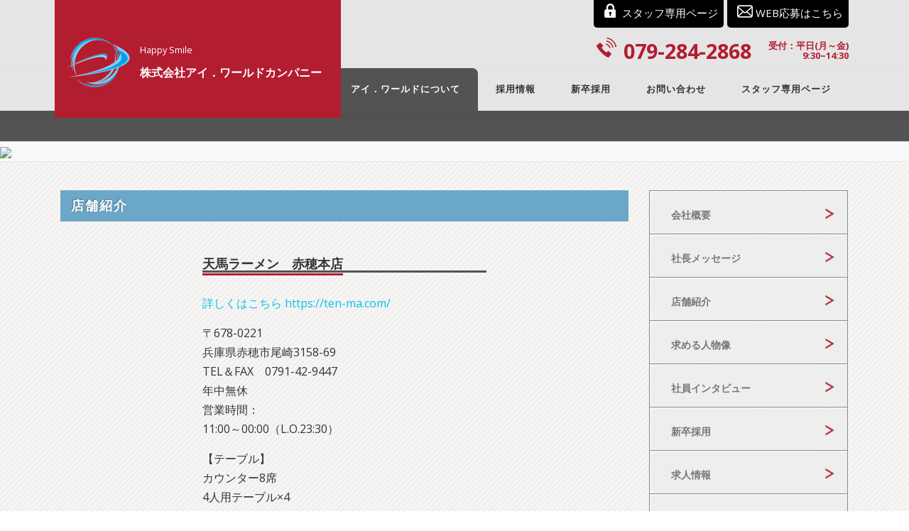

--- FILE ---
content_type: text/html; charset=UTF-8
request_url: https://i-world.jp/access.html
body_size: 15887
content:
<!DOCTYPE html>
<html dir="ltr" lang="ja" prefix="og: https://ogp.me/ns#">
<head>
<meta charset="UTF-8">
<meta name="viewport" content="width=device-width, initial-scale=1">
<link rel="profile" href="https://gmpg.org/xfn/11">
<link rel="pingback" href="https://i-world.jp/xmlrpc.php">
<title>店舗紹介 | 株式会社アイ.ワールドカンパニー</title>
	<style>img:is([sizes="auto" i], [sizes^="auto," i]) { contain-intrinsic-size: 3000px 1500px }</style>
	
		<!-- All in One SEO 4.7.9 - aioseo.com -->
	<meta name="description" content="播州赤穂といえば塩ラーメン！ そんな文化を私達はつっていきます。 赤穂から始まった天馬らぁめんは、今後も兵庫県を中心に 塩ラーメンの文化を全国に発信していきたいと考えています。 また、赤穂発のラーメン産業のリーディングカンパニーになるために、 アイ．ワールドはあなたの個性を求めています。" />
	<meta name="robots" content="max-image-preview:large" />
	<meta name="google-site-verification" content="tBE7KPunH_sljq3pERtZpU0Ydaa5bOfUXfok9BACRa4" />
	<meta name="keywords" content="ラーメン,求人,姫路,神戸,兵庫" />
	<link rel="canonical" href="https://i-world.jp/access.html" />
	<meta name="generator" content="All in One SEO (AIOSEO) 4.7.9" />

		<!-- Google tag (gtag.js) -->
<script async src="https://www.googletagmanager.com/gtag/js?id=G-VYSG352FZT"></script>
<script>
  window.dataLayer = window.dataLayer || [];
  function gtag(){dataLayer.push(arguments);}
  gtag('js', new Date());

  gtag('config', 'G-VYSG352FZT');
</script>
		<meta property="og:locale" content="ja_JP" />
		<meta property="og:site_name" content="株式会社アイ.ワールドカンパニー | Happy Smile" />
		<meta property="og:type" content="article" />
		<meta property="og:title" content="店舗紹介 | 株式会社アイ.ワールドカンパニー" />
		<meta property="og:description" content="播州赤穂といえば塩ラーメン！ そんな文化を私達はつっていきます。 赤穂から始まった天馬らぁめんは、今後も兵庫県を中心に 塩ラーメンの文化を全国に発信していきたいと考えています。 また、赤穂発のラーメン産業のリーディングカンパニーになるために、 アイ．ワールドはあなたの個性を求めています。" />
		<meta property="og:url" content="https://i-world.jp/access.html" />
		<meta property="article:published_time" content="2016-10-14T01:14:32+00:00" />
		<meta property="article:modified_time" content="2022-03-23T00:27:59+00:00" />
		<meta name="twitter:card" content="summary" />
		<meta name="twitter:title" content="店舗紹介 | 株式会社アイ.ワールドカンパニー" />
		<meta name="twitter:description" content="播州赤穂といえば塩ラーメン！ そんな文化を私達はつっていきます。 赤穂から始まった天馬らぁめんは、今後も兵庫県を中心に 塩ラーメンの文化を全国に発信していきたいと考えています。 また、赤穂発のラーメン産業のリーディングカンパニーになるために、 アイ．ワールドはあなたの個性を求めています。" />
		<meta name="google" content="nositelinkssearchbox" />
		<script type="application/ld+json" class="aioseo-schema">
			{"@context":"https:\/\/schema.org","@graph":[{"@type":"BreadcrumbList","@id":"https:\/\/i-world.jp\/access.html#breadcrumblist","itemListElement":[{"@type":"ListItem","@id":"https:\/\/i-world.jp\/#listItem","position":1,"name":"\u5bb6","item":"https:\/\/i-world.jp\/","nextItem":{"@type":"ListItem","@id":"https:\/\/i-world.jp\/access.html#listItem","name":"\u5e97\u8217\u7d39\u4ecb"}},{"@type":"ListItem","@id":"https:\/\/i-world.jp\/access.html#listItem","position":2,"name":"\u5e97\u8217\u7d39\u4ecb","previousItem":{"@type":"ListItem","@id":"https:\/\/i-world.jp\/#listItem","name":"\u5bb6"}}]},{"@type":"Organization","@id":"https:\/\/i-world.jp\/#organization","name":"\u682a\u5f0f\u4f1a\u793e\u30a2\u30a4.\u30ef\u30fc\u30eb\u30c9\u30ab\u30f3\u30d1\u30cb\u30fc","description":"Happy Smile","url":"https:\/\/i-world.jp\/"},{"@type":"WebPage","@id":"https:\/\/i-world.jp\/access.html#webpage","url":"https:\/\/i-world.jp\/access.html","name":"\u5e97\u8217\u7d39\u4ecb | \u682a\u5f0f\u4f1a\u793e\u30a2\u30a4.\u30ef\u30fc\u30eb\u30c9\u30ab\u30f3\u30d1\u30cb\u30fc","description":"\u64ad\u5dde\u8d64\u7a42\u3068\u3044\u3048\u3070\u5869\u30e9\u30fc\u30e1\u30f3\uff01 \u305d\u3093\u306a\u6587\u5316\u3092\u79c1\u9054\u306f\u3064\u3063\u3066\u3044\u304d\u307e\u3059\u3002 \u8d64\u7a42\u304b\u3089\u59cb\u307e\u3063\u305f\u5929\u99ac\u3089\u3041\u3081\u3093\u306f\u3001\u4eca\u5f8c\u3082\u5175\u5eab\u770c\u3092\u4e2d\u5fc3\u306b \u5869\u30e9\u30fc\u30e1\u30f3\u306e\u6587\u5316\u3092\u5168\u56fd\u306b\u767a\u4fe1\u3057\u3066\u3044\u304d\u305f\u3044\u3068\u8003\u3048\u3066\u3044\u307e\u3059\u3002 \u307e\u305f\u3001\u8d64\u7a42\u767a\u306e\u30e9\u30fc\u30e1\u30f3\u7523\u696d\u306e\u30ea\u30fc\u30c7\u30a3\u30f3\u30b0\u30ab\u30f3\u30d1\u30cb\u30fc\u306b\u306a\u308b\u305f\u3081\u306b\u3001 \u30a2\u30a4\uff0e\u30ef\u30fc\u30eb\u30c9\u306f\u3042\u306a\u305f\u306e\u500b\u6027\u3092\u6c42\u3081\u3066\u3044\u307e\u3059\u3002","inLanguage":"ja","isPartOf":{"@id":"https:\/\/i-world.jp\/#website"},"breadcrumb":{"@id":"https:\/\/i-world.jp\/access.html#breadcrumblist"},"datePublished":"2016-10-14T10:14:32+09:00","dateModified":"2022-03-23T09:27:59+09:00"},{"@type":"WebSite","@id":"https:\/\/i-world.jp\/#website","url":"https:\/\/i-world.jp\/","name":"\u682a\u5f0f\u4f1a\u793e\u30a2\u30a4.\u30ef\u30fc\u30eb\u30c9\u30ab\u30f3\u30d1\u30cb\u30fc","description":"Happy Smile","inLanguage":"ja","publisher":{"@id":"https:\/\/i-world.jp\/#organization"}}]}
		</script>
		<!-- All in One SEO -->

<link rel='dns-prefetch' href='//fonts.googleapis.com' />
<link rel="alternate" type="application/rss+xml" title="株式会社アイ.ワールドカンパニー &raquo; フィード" href="https://i-world.jp/feed/" />
<link rel="alternate" type="application/rss+xml" title="株式会社アイ.ワールドカンパニー &raquo; コメントフィード" href="https://i-world.jp/comments/feed/" />
<script type="text/javascript">
/* <![CDATA[ */
window._wpemojiSettings = {"baseUrl":"https:\/\/s.w.org\/images\/core\/emoji\/15.0.3\/72x72\/","ext":".png","svgUrl":"https:\/\/s.w.org\/images\/core\/emoji\/15.0.3\/svg\/","svgExt":".svg","source":{"concatemoji":"https:\/\/i-world.jp\/wp-includes\/js\/wp-emoji-release.min.js?ver=6.7.4"}};
/*! This file is auto-generated */
!function(i,n){var o,s,e;function c(e){try{var t={supportTests:e,timestamp:(new Date).valueOf()};sessionStorage.setItem(o,JSON.stringify(t))}catch(e){}}function p(e,t,n){e.clearRect(0,0,e.canvas.width,e.canvas.height),e.fillText(t,0,0);var t=new Uint32Array(e.getImageData(0,0,e.canvas.width,e.canvas.height).data),r=(e.clearRect(0,0,e.canvas.width,e.canvas.height),e.fillText(n,0,0),new Uint32Array(e.getImageData(0,0,e.canvas.width,e.canvas.height).data));return t.every(function(e,t){return e===r[t]})}function u(e,t,n){switch(t){case"flag":return n(e,"\ud83c\udff3\ufe0f\u200d\u26a7\ufe0f","\ud83c\udff3\ufe0f\u200b\u26a7\ufe0f")?!1:!n(e,"\ud83c\uddfa\ud83c\uddf3","\ud83c\uddfa\u200b\ud83c\uddf3")&&!n(e,"\ud83c\udff4\udb40\udc67\udb40\udc62\udb40\udc65\udb40\udc6e\udb40\udc67\udb40\udc7f","\ud83c\udff4\u200b\udb40\udc67\u200b\udb40\udc62\u200b\udb40\udc65\u200b\udb40\udc6e\u200b\udb40\udc67\u200b\udb40\udc7f");case"emoji":return!n(e,"\ud83d\udc26\u200d\u2b1b","\ud83d\udc26\u200b\u2b1b")}return!1}function f(e,t,n){var r="undefined"!=typeof WorkerGlobalScope&&self instanceof WorkerGlobalScope?new OffscreenCanvas(300,150):i.createElement("canvas"),a=r.getContext("2d",{willReadFrequently:!0}),o=(a.textBaseline="top",a.font="600 32px Arial",{});return e.forEach(function(e){o[e]=t(a,e,n)}),o}function t(e){var t=i.createElement("script");t.src=e,t.defer=!0,i.head.appendChild(t)}"undefined"!=typeof Promise&&(o="wpEmojiSettingsSupports",s=["flag","emoji"],n.supports={everything:!0,everythingExceptFlag:!0},e=new Promise(function(e){i.addEventListener("DOMContentLoaded",e,{once:!0})}),new Promise(function(t){var n=function(){try{var e=JSON.parse(sessionStorage.getItem(o));if("object"==typeof e&&"number"==typeof e.timestamp&&(new Date).valueOf()<e.timestamp+604800&&"object"==typeof e.supportTests)return e.supportTests}catch(e){}return null}();if(!n){if("undefined"!=typeof Worker&&"undefined"!=typeof OffscreenCanvas&&"undefined"!=typeof URL&&URL.createObjectURL&&"undefined"!=typeof Blob)try{var e="postMessage("+f.toString()+"("+[JSON.stringify(s),u.toString(),p.toString()].join(",")+"));",r=new Blob([e],{type:"text/javascript"}),a=new Worker(URL.createObjectURL(r),{name:"wpTestEmojiSupports"});return void(a.onmessage=function(e){c(n=e.data),a.terminate(),t(n)})}catch(e){}c(n=f(s,u,p))}t(n)}).then(function(e){for(var t in e)n.supports[t]=e[t],n.supports.everything=n.supports.everything&&n.supports[t],"flag"!==t&&(n.supports.everythingExceptFlag=n.supports.everythingExceptFlag&&n.supports[t]);n.supports.everythingExceptFlag=n.supports.everythingExceptFlag&&!n.supports.flag,n.DOMReady=!1,n.readyCallback=function(){n.DOMReady=!0}}).then(function(){return e}).then(function(){var e;n.supports.everything||(n.readyCallback(),(e=n.source||{}).concatemoji?t(e.concatemoji):e.wpemoji&&e.twemoji&&(t(e.twemoji),t(e.wpemoji)))}))}((window,document),window._wpemojiSettings);
/* ]]> */
</script>
<style id='wp-emoji-styles-inline-css' type='text/css'>

	img.wp-smiley, img.emoji {
		display: inline !important;
		border: none !important;
		box-shadow: none !important;
		height: 1em !important;
		width: 1em !important;
		margin: 0 0.07em !important;
		vertical-align: -0.1em !important;
		background: none !important;
		padding: 0 !important;
	}
</style>
<link rel='stylesheet' id='wp-block-library-css' href='https://i-world.jp/wp-includes/css/dist/block-library/style.min.css?ver=6.7.4' type='text/css' media='all' />
<style id='classic-theme-styles-inline-css' type='text/css'>
/*! This file is auto-generated */
.wp-block-button__link{color:#fff;background-color:#32373c;border-radius:9999px;box-shadow:none;text-decoration:none;padding:calc(.667em + 2px) calc(1.333em + 2px);font-size:1.125em}.wp-block-file__button{background:#32373c;color:#fff;text-decoration:none}
</style>
<style id='global-styles-inline-css' type='text/css'>
:root{--wp--preset--aspect-ratio--square: 1;--wp--preset--aspect-ratio--4-3: 4/3;--wp--preset--aspect-ratio--3-4: 3/4;--wp--preset--aspect-ratio--3-2: 3/2;--wp--preset--aspect-ratio--2-3: 2/3;--wp--preset--aspect-ratio--16-9: 16/9;--wp--preset--aspect-ratio--9-16: 9/16;--wp--preset--color--black: #000000;--wp--preset--color--cyan-bluish-gray: #abb8c3;--wp--preset--color--white: #ffffff;--wp--preset--color--pale-pink: #f78da7;--wp--preset--color--vivid-red: #cf2e2e;--wp--preset--color--luminous-vivid-orange: #ff6900;--wp--preset--color--luminous-vivid-amber: #fcb900;--wp--preset--color--light-green-cyan: #7bdcb5;--wp--preset--color--vivid-green-cyan: #00d084;--wp--preset--color--pale-cyan-blue: #8ed1fc;--wp--preset--color--vivid-cyan-blue: #0693e3;--wp--preset--color--vivid-purple: #9b51e0;--wp--preset--gradient--vivid-cyan-blue-to-vivid-purple: linear-gradient(135deg,rgba(6,147,227,1) 0%,rgb(155,81,224) 100%);--wp--preset--gradient--light-green-cyan-to-vivid-green-cyan: linear-gradient(135deg,rgb(122,220,180) 0%,rgb(0,208,130) 100%);--wp--preset--gradient--luminous-vivid-amber-to-luminous-vivid-orange: linear-gradient(135deg,rgba(252,185,0,1) 0%,rgba(255,105,0,1) 100%);--wp--preset--gradient--luminous-vivid-orange-to-vivid-red: linear-gradient(135deg,rgba(255,105,0,1) 0%,rgb(207,46,46) 100%);--wp--preset--gradient--very-light-gray-to-cyan-bluish-gray: linear-gradient(135deg,rgb(238,238,238) 0%,rgb(169,184,195) 100%);--wp--preset--gradient--cool-to-warm-spectrum: linear-gradient(135deg,rgb(74,234,220) 0%,rgb(151,120,209) 20%,rgb(207,42,186) 40%,rgb(238,44,130) 60%,rgb(251,105,98) 80%,rgb(254,248,76) 100%);--wp--preset--gradient--blush-light-purple: linear-gradient(135deg,rgb(255,206,236) 0%,rgb(152,150,240) 100%);--wp--preset--gradient--blush-bordeaux: linear-gradient(135deg,rgb(254,205,165) 0%,rgb(254,45,45) 50%,rgb(107,0,62) 100%);--wp--preset--gradient--luminous-dusk: linear-gradient(135deg,rgb(255,203,112) 0%,rgb(199,81,192) 50%,rgb(65,88,208) 100%);--wp--preset--gradient--pale-ocean: linear-gradient(135deg,rgb(255,245,203) 0%,rgb(182,227,212) 50%,rgb(51,167,181) 100%);--wp--preset--gradient--electric-grass: linear-gradient(135deg,rgb(202,248,128) 0%,rgb(113,206,126) 100%);--wp--preset--gradient--midnight: linear-gradient(135deg,rgb(2,3,129) 0%,rgb(40,116,252) 100%);--wp--preset--font-size--small: 13px;--wp--preset--font-size--medium: 20px;--wp--preset--font-size--large: 36px;--wp--preset--font-size--x-large: 42px;--wp--preset--spacing--20: 0.44rem;--wp--preset--spacing--30: 0.67rem;--wp--preset--spacing--40: 1rem;--wp--preset--spacing--50: 1.5rem;--wp--preset--spacing--60: 2.25rem;--wp--preset--spacing--70: 3.38rem;--wp--preset--spacing--80: 5.06rem;--wp--preset--shadow--natural: 6px 6px 9px rgba(0, 0, 0, 0.2);--wp--preset--shadow--deep: 12px 12px 50px rgba(0, 0, 0, 0.4);--wp--preset--shadow--sharp: 6px 6px 0px rgba(0, 0, 0, 0.2);--wp--preset--shadow--outlined: 6px 6px 0px -3px rgba(255, 255, 255, 1), 6px 6px rgba(0, 0, 0, 1);--wp--preset--shadow--crisp: 6px 6px 0px rgba(0, 0, 0, 1);}:where(.is-layout-flex){gap: 0.5em;}:where(.is-layout-grid){gap: 0.5em;}body .is-layout-flex{display: flex;}.is-layout-flex{flex-wrap: wrap;align-items: center;}.is-layout-flex > :is(*, div){margin: 0;}body .is-layout-grid{display: grid;}.is-layout-grid > :is(*, div){margin: 0;}:where(.wp-block-columns.is-layout-flex){gap: 2em;}:where(.wp-block-columns.is-layout-grid){gap: 2em;}:where(.wp-block-post-template.is-layout-flex){gap: 1.25em;}:where(.wp-block-post-template.is-layout-grid){gap: 1.25em;}.has-black-color{color: var(--wp--preset--color--black) !important;}.has-cyan-bluish-gray-color{color: var(--wp--preset--color--cyan-bluish-gray) !important;}.has-white-color{color: var(--wp--preset--color--white) !important;}.has-pale-pink-color{color: var(--wp--preset--color--pale-pink) !important;}.has-vivid-red-color{color: var(--wp--preset--color--vivid-red) !important;}.has-luminous-vivid-orange-color{color: var(--wp--preset--color--luminous-vivid-orange) !important;}.has-luminous-vivid-amber-color{color: var(--wp--preset--color--luminous-vivid-amber) !important;}.has-light-green-cyan-color{color: var(--wp--preset--color--light-green-cyan) !important;}.has-vivid-green-cyan-color{color: var(--wp--preset--color--vivid-green-cyan) !important;}.has-pale-cyan-blue-color{color: var(--wp--preset--color--pale-cyan-blue) !important;}.has-vivid-cyan-blue-color{color: var(--wp--preset--color--vivid-cyan-blue) !important;}.has-vivid-purple-color{color: var(--wp--preset--color--vivid-purple) !important;}.has-black-background-color{background-color: var(--wp--preset--color--black) !important;}.has-cyan-bluish-gray-background-color{background-color: var(--wp--preset--color--cyan-bluish-gray) !important;}.has-white-background-color{background-color: var(--wp--preset--color--white) !important;}.has-pale-pink-background-color{background-color: var(--wp--preset--color--pale-pink) !important;}.has-vivid-red-background-color{background-color: var(--wp--preset--color--vivid-red) !important;}.has-luminous-vivid-orange-background-color{background-color: var(--wp--preset--color--luminous-vivid-orange) !important;}.has-luminous-vivid-amber-background-color{background-color: var(--wp--preset--color--luminous-vivid-amber) !important;}.has-light-green-cyan-background-color{background-color: var(--wp--preset--color--light-green-cyan) !important;}.has-vivid-green-cyan-background-color{background-color: var(--wp--preset--color--vivid-green-cyan) !important;}.has-pale-cyan-blue-background-color{background-color: var(--wp--preset--color--pale-cyan-blue) !important;}.has-vivid-cyan-blue-background-color{background-color: var(--wp--preset--color--vivid-cyan-blue) !important;}.has-vivid-purple-background-color{background-color: var(--wp--preset--color--vivid-purple) !important;}.has-black-border-color{border-color: var(--wp--preset--color--black) !important;}.has-cyan-bluish-gray-border-color{border-color: var(--wp--preset--color--cyan-bluish-gray) !important;}.has-white-border-color{border-color: var(--wp--preset--color--white) !important;}.has-pale-pink-border-color{border-color: var(--wp--preset--color--pale-pink) !important;}.has-vivid-red-border-color{border-color: var(--wp--preset--color--vivid-red) !important;}.has-luminous-vivid-orange-border-color{border-color: var(--wp--preset--color--luminous-vivid-orange) !important;}.has-luminous-vivid-amber-border-color{border-color: var(--wp--preset--color--luminous-vivid-amber) !important;}.has-light-green-cyan-border-color{border-color: var(--wp--preset--color--light-green-cyan) !important;}.has-vivid-green-cyan-border-color{border-color: var(--wp--preset--color--vivid-green-cyan) !important;}.has-pale-cyan-blue-border-color{border-color: var(--wp--preset--color--pale-cyan-blue) !important;}.has-vivid-cyan-blue-border-color{border-color: var(--wp--preset--color--vivid-cyan-blue) !important;}.has-vivid-purple-border-color{border-color: var(--wp--preset--color--vivid-purple) !important;}.has-vivid-cyan-blue-to-vivid-purple-gradient-background{background: var(--wp--preset--gradient--vivid-cyan-blue-to-vivid-purple) !important;}.has-light-green-cyan-to-vivid-green-cyan-gradient-background{background: var(--wp--preset--gradient--light-green-cyan-to-vivid-green-cyan) !important;}.has-luminous-vivid-amber-to-luminous-vivid-orange-gradient-background{background: var(--wp--preset--gradient--luminous-vivid-amber-to-luminous-vivid-orange) !important;}.has-luminous-vivid-orange-to-vivid-red-gradient-background{background: var(--wp--preset--gradient--luminous-vivid-orange-to-vivid-red) !important;}.has-very-light-gray-to-cyan-bluish-gray-gradient-background{background: var(--wp--preset--gradient--very-light-gray-to-cyan-bluish-gray) !important;}.has-cool-to-warm-spectrum-gradient-background{background: var(--wp--preset--gradient--cool-to-warm-spectrum) !important;}.has-blush-light-purple-gradient-background{background: var(--wp--preset--gradient--blush-light-purple) !important;}.has-blush-bordeaux-gradient-background{background: var(--wp--preset--gradient--blush-bordeaux) !important;}.has-luminous-dusk-gradient-background{background: var(--wp--preset--gradient--luminous-dusk) !important;}.has-pale-ocean-gradient-background{background: var(--wp--preset--gradient--pale-ocean) !important;}.has-electric-grass-gradient-background{background: var(--wp--preset--gradient--electric-grass) !important;}.has-midnight-gradient-background{background: var(--wp--preset--gradient--midnight) !important;}.has-small-font-size{font-size: var(--wp--preset--font-size--small) !important;}.has-medium-font-size{font-size: var(--wp--preset--font-size--medium) !important;}.has-large-font-size{font-size: var(--wp--preset--font-size--large) !important;}.has-x-large-font-size{font-size: var(--wp--preset--font-size--x-large) !important;}
:where(.wp-block-post-template.is-layout-flex){gap: 1.25em;}:where(.wp-block-post-template.is-layout-grid){gap: 1.25em;}
:where(.wp-block-columns.is-layout-flex){gap: 2em;}:where(.wp-block-columns.is-layout-grid){gap: 2em;}
:root :where(.wp-block-pullquote){font-size: 1.5em;line-height: 1.6;}
</style>
<link rel='stylesheet' id='bbp-default-css' href='https://i-world.jp/wp-content/plugins/bbpress/templates/default/css/bbpress.min.css?ver=2.6.11' type='text/css' media='all' />
<link rel='stylesheet' id='contact-form-7-css' href='https://i-world.jp/wp-content/plugins/contact-form-7/includes/css/styles.css?ver=5.7.7' type='text/css' media='all' />
<link rel='stylesheet' id='searchandfilter-css' href='https://i-world.jp/wp-content/plugins/search-filter/style.css?ver=1' type='text/css' media='all' />
<link rel='stylesheet' id='parent-style-css' href='https://i-world.jp/wp-content/themes/onepress/style.css?ver=6.7.4' type='text/css' media='all' />
<link rel='stylesheet' id='child-style-css' href='https://i-world.jp/wp-content/themes/onepress-child/style.css?ver=6.7.4' type='text/css' media='all' />
<link rel='stylesheet' id='onepress-fonts-css' href='https://fonts.googleapis.com/css?family=Raleway%3A400%2C500%2C600%2C700%2C300%2C100%2C800%2C900%7COpen+Sans%3A400%2C300%2C300italic%2C400italic%2C600%2C600italic%2C700%2C700italic&#038;subset=latin%2Clatin-ext&#038;display=swap&#038;ver=2.3.3' type='text/css' media='all' />
<link rel='stylesheet' id='onepress-animate-css' href='https://i-world.jp/wp-content/themes/onepress/assets/css/animate.min.css?ver=2.3.3' type='text/css' media='all' />
<link rel='stylesheet' id='onepress-fa-css' href='https://i-world.jp/wp-content/themes/onepress/assets/css/font-awesome.min.css?ver=4.7.0' type='text/css' media='all' />
<link rel='stylesheet' id='onepress-bootstrap-css' href='https://i-world.jp/wp-content/themes/onepress/assets/css/bootstrap.min.css?ver=2.3.3' type='text/css' media='all' />
<link rel='stylesheet' id='onepress-style-css' href='https://i-world.jp/wp-content/themes/onepress/style.css?ver=6.7.4' type='text/css' media='all' />
<style id='onepress-style-inline-css' type='text/css'>
#main .video-section section.hero-slideshow-wrapper{background:transparent}.hero-slideshow-wrapper:after{position:absolute;top:0px;left:0px;width:100%;height:100%;background-color:rgba(255,255,255,0);display:block;content:""}.body-desktop .parallax-hero .hero-slideshow-wrapper:after{display:none!important}#parallax-hero>.parallax-bg::before{background-color:rgba(255,255,255,0);opacity:1}.body-desktop .parallax-hero .hero-slideshow-wrapper:after{display:none!important}#footer-widgets{}.gallery-carousel .g-item{padding:0px 10px}.gallery-carousel-wrap{margin-left:-10px;margin-right:-10px}.gallery-grid .g-item,.gallery-masonry .g-item .inner{padding:10px}.gallery-grid-wrap,.gallery-masonry-wrap{margin-left:-10px;margin-right:-10px}.gallery-justified-wrap{margin-left:-20px;margin-right:-20px}
</style>
<link rel='stylesheet' id='onepress-gallery-lightgallery-css' href='https://i-world.jp/wp-content/themes/onepress/assets/css/lightgallery.css?ver=6.7.4' type='text/css' media='all' />
<style id='akismet-widget-style-inline-css' type='text/css'>

			.a-stats {
				--akismet-color-mid-green: #357b49;
				--akismet-color-white: #fff;
				--akismet-color-light-grey: #f6f7f7;

				max-width: 350px;
				width: auto;
			}

			.a-stats * {
				all: unset;
				box-sizing: border-box;
			}

			.a-stats strong {
				font-weight: 600;
			}

			.a-stats a.a-stats__link,
			.a-stats a.a-stats__link:visited,
			.a-stats a.a-stats__link:active {
				background: var(--akismet-color-mid-green);
				border: none;
				box-shadow: none;
				border-radius: 8px;
				color: var(--akismet-color-white);
				cursor: pointer;
				display: block;
				font-family: -apple-system, BlinkMacSystemFont, 'Segoe UI', 'Roboto', 'Oxygen-Sans', 'Ubuntu', 'Cantarell', 'Helvetica Neue', sans-serif;
				font-weight: 500;
				padding: 12px;
				text-align: center;
				text-decoration: none;
				transition: all 0.2s ease;
			}

			/* Extra specificity to deal with TwentyTwentyOne focus style */
			.widget .a-stats a.a-stats__link:focus {
				background: var(--akismet-color-mid-green);
				color: var(--akismet-color-white);
				text-decoration: none;
			}

			.a-stats a.a-stats__link:hover {
				filter: brightness(110%);
				box-shadow: 0 4px 12px rgba(0, 0, 0, 0.06), 0 0 2px rgba(0, 0, 0, 0.16);
			}

			.a-stats .count {
				color: var(--akismet-color-white);
				display: block;
				font-size: 1.5em;
				line-height: 1.4;
				padding: 0 13px;
				white-space: nowrap;
			}
		
</style>
<script type="text/javascript" src="https://i-world.jp/wp-includes/js/jquery/jquery.min.js?ver=3.7.1" id="jquery-core-js"></script>
<script type="text/javascript" src="https://i-world.jp/wp-includes/js/jquery/jquery-migrate.min.js?ver=3.4.1" id="jquery-migrate-js"></script>
<link rel="https://api.w.org/" href="https://i-world.jp/wp-json/" /><link rel="alternate" title="JSON" type="application/json" href="https://i-world.jp/wp-json/wp/v2/pages/49" /><link rel="EditURI" type="application/rsd+xml" title="RSD" href="https://i-world.jp/xmlrpc.php?rsd" />
<meta name="generator" content="WordPress 6.7.4" />
<link rel='shortlink' href='https://i-world.jp/?p=49' />
<link rel="alternate" title="oEmbed (JSON)" type="application/json+oembed" href="https://i-world.jp/wp-json/oembed/1.0/embed?url=https%3A%2F%2Fi-world.jp%2Faccess.html" />
<link rel="alternate" title="oEmbed (XML)" type="text/xml+oembed" href="https://i-world.jp/wp-json/oembed/1.0/embed?url=https%3A%2F%2Fi-world.jp%2Faccess.html&#038;format=xml" />
<link rel="icon" href="https://i-world.jp/wp-content/uploads/2016/10/i-logo-01.jpg" sizes="32x32" />
<link rel="icon" href="https://i-world.jp/wp-content/uploads/2016/10/i-logo-01.jpg" sizes="192x192" />
<link rel="apple-touch-icon" href="https://i-world.jp/wp-content/uploads/2016/10/i-logo-01.jpg" />
<meta name="msapplication-TileImage" content="https://i-world.jp/wp-content/uploads/2016/10/i-logo-01.jpg" />
		<style type="text/css" id="wp-custom-css">
			/*
ここに独自の CSS を追加することができます。

詳しくは上のヘルプアイコンをクリックしてください。
*/

.sticky-header.no-header-transparent .site-header-wrapper{
	 height:60px !important;
}

.sticky-header #page > .site-header, .sticky-header .header-fixed{
	background-image:url(https://i-world.jp/wp-content/uploads/2017/09/nav-bk_03.jpg)
	 !important;
	 background-position: bottom center;
	 height:103px;
}
.site-header{
    background-color: #e5e5e5 !important;
}

.clearfix:after { 
content: ""; 
clear: both; 
display: block; 
}

/*bootsrapの更新でナビのレイアウト崩れあり。上書き措置*/
.container{
  position: static;
  display: table;
  clear: both;
  content:"";

}

/*以下style4の記述*/

body, button, input, select, textarea{
color:#343434 !important;
font-size:16px !important;
}

.fs20{
font-size:20px !important;
}

.f-red{
color:#b31d30 !important;
}
.mb40{
margin-bottom:40px !important;
}

.mb30{
margin-bottom:30px !important;
}

@media (min-width: 1200px){
.container{
max-width:1160px !important;
}
}


/*フッター設定*/
#footer-area{
float:left;
overflow:hidden;
width:33%;
margin-right:3%;
text-align:left;
}

#footer-nav1{
float:left;
overflow:hidden;
width:30%;
margin-right:3%;
text-align:left;
border-left:dotted #fff 1px;
}
#footer-area{
overflow:hidden;
display:block;
margin-bottom:30px;
}

#footer-nav2{
float:left;
overflow:hidden;
width:30%;
text-align:left;
border-left:dotted #fff 1px;
}

.footer-content ul{
list-style-type:none;
}
#footer-area h2.fa-title{
font-size:16px;
font-weight:bold;
color:#bbbbbb !important;
}

address{
clear:both;
display:block;
text-align:center;
width:100%;
}

@media screen and (max-width: 760px){
#footer-area{
float:none;
width:100%;
text-align:left;
border-bottom:dotted #fff 1px;
}

#footer-nav1{
float:none;
width:100%;
text-align:left;
border-left:none;
}

#footer-nav2{
float:none;
width:100%;
text-align:left;
border-left:none;
}

}

@media screen and (min-width: 940px)and (max-width:1199px){
.right-sidebar .sidebar{
border-left:none !important;
}
.menu-side-nav-container .menu{
border-bottom:1px solid #898989;
min-width:200px;
}
.menu-side-nav-container .menu li{
background-image:url(https://i-world.jp/wp-content/uploads/2016/10/side-nav-bk_03-e1476683393921.jpg);
background-repeat:no-repeat;
min-width:200px;
height:61px;
border-left:1px solid #898989;
border-right:1px solid #898989;
border-top:1px solid #898989;
padding-left:30px;
font-size:2.0em;
color:#343434 !important;
font-weight:bold;
margin-top:0;
margin-bottom:0;
}
#primary{
padding-right:20px;
}
}

/*サイドバー*/
@media screen and (min-width: 1200px){
.sidebar {
width:280px !important;
}

.fb_iframe_widget{
width:100%;
}
.right-sidebar .content-area{
border-right:none;
padding-right:30px;
}
.right-sidebar .sidebar{
border-left:none;
}
}

.recruit-tel{
font-size:25px;
color:#b31d30 !important;
font-weight:bold;
width:100%;
text-align:center;
}
.side-rec{
background-color:#eeeeee;
border:1px solid #898989;
text-align:center;
padding:15px;
margin-top:20px;
}
.side-rec p{
margin:0;
}
@media screen and (max-width: 939px){

.recruit-tel{
font-size:30px;
font-weight:bold;
text-align:center;
}
.fb-page{
width:100%;
}
}


@media screen and (min-width: 1200px){
.menu-side-nav-container .menu li{
background-image:url(https://i-world.jp/wp-content/uploads/2016/10/side-nav-bk_03-e1476683393921.jpg);
background-repeat:no-repeat;
width:280px;
height:61px;
border-left:1px solid #898989;
border-right:1px solid #898989;
border-top:1px solid #898989;
padding-left:30px;
font-size:2.0em;
color:#343434 !important;
font-weight:bold;
margin-top:0;
margin-bottom:0;
}
.menu-side-nav-container .menu{
border-bottom:1px solid #898989;
}
}
.side-bnr{
margin-bottom:10px;
}




/*文章左右レイアウト*/
@media screen and (min-width: 1200px){
.r-area{
float:left;
overflow:hidden;
width:430px;
}
.l-area{
float:left;
overflow:hidden;
width:430px;
}

.intarveaw .alignleft{
float:left;
width:300px;
}






.intarveaw .alignright{
float:right;
width:300px;
}

}

.intarveaw .clearfix{
margin-bottom:30px;
}
@media screen and (max-width: 1199px){

.alignleft,.alignright,.r-area,.l-area{
float:none;
width:100%;
}
}

/*タイトル文字設定*/
/*h1.entry-title{
font-size:20px;
font-weight:bold;
margin-bottom:50px;
background-color:#d9d9d9;
padding:15px;
border-left:5px solid #b31d30;
}*/

h1.entry-title,h1.page-title{
    background-color: #6ba8c7;
    border-bottom: #6eaed0 solid 1px;
    font-size: 18px;
    color: #ffffff;
    text-shadow: -1px -1px rgba(0, 0, 0, 0.25),0 0 5px rgba(0, 0, 0, 0.10);
    margin: 0 auto 20px;
    padding: 10px 15px;
    letter-spacing: 2px;
    font-weight: bold;
}

.p-title{
border-bottom:3px solid #535353;
margin-bottom:30px;
font-size:18px;
font-weight:bold;

}
h4.sent-ti{
border-bottom:1px solid #000;
padding-bottom:5px;
margin-bottom:20px;
margin-top:30px !important;
clear:both;
}
.mt20{
margin-top:20px;
}
.bb-red{
border-bottom:3px solid #b31d30;
width:45%;
padding-bottom:3px;
}


/*店舗紹介設定*/
.tenpo_info{
width:50%;

clear:left;
margin-top:30px;
}

.tenpo_img{
width:50%;
margin-top:30px;
}

/*トップページ6つのバナー設定*/
.member-info{
display:block;
}

.team-members.row.team-layout-2 .team-member{
width:100% !important;

}
.row{
width:500px;
margin-right:50px !important;
display:block;
float:left;
}
.row2{
width:500px;
float:left;
display:block;
}
.section-team .container{
max-width: 1100px;
}
@media screen and (max-width: 1100px){
.row{
width:48%;
margin-right:4% !important;
display:block;
float:left;
}
.row2{
width:48%;
float:left;
display:block;
}

}
@media screen and (max-width: 560px){
.row{
width:100%;
margin-right:4% !important;
display:block;
float:none;
}
.row2{
width:100%;
float:none;
display:block;
}
.section-title-area .section-desc p{
font-size:0.8em;
}

.hero__content{
margin-top:100px;
}
.page-header{
margin-top:100px;
}
}

#messe,#content{
background-image:url(https://i-world.jp/wp-content/uploads/2016/10/bk_04.jpg);
}

.btn-theme-primary{
background:#b31d30 !important;
margin-top:200px !important;
}

/*ヘッダ設定*/
@media screen and (min-width: 991px){
.wrap-head{
position:relative !important;

}
.wrap-head .container .site-ti-wrap{
position:absolute !important;
top:0 !important;
left:6% !important;
z-index:999 !important;
overflow:hidden !important;
padding-top:40px !important;
width:403px !important;
-webkit-transform: translate3d(0,0,0) !important;
}
.site-header-wrapper{
z-index:10;
}
.sub-nav{
text-align:right;
margin-top:-15px !important;

}
.site-branding{
display:none;
}
}

@media screen and (max-width: 990px){

.site-ti-wrap,.sub-nav{
display:none;
}
.site-branding{
padding-top:15px;
background-color:#b31d30;
color:#fff !important;
background-image:url(https://i-world.jp/wp-content/uploads/2016/10/head-logo_03-1.png);
background-repeat:no-repeat;
background-size:50px 50px;
background-position:20px 30px;
padding-left:80px;
padding-right:10px;
}
.site-branding .site-title a{
color:#fff !important;
font-size:18px;
}
.site-description{
margin-top:10px;
}
}
@media screen and (min-width: 501px){
.res{
display:none;
}
}
@media screen and (max-width: 500px){
header .container{
background-color:#b31d30 !important;
}
.sub-menu2{
display:none;
}

.site-ti-wrap a:hover{
text-decoration:
none;
}
}

.site-ti-wrap{
padding-bottom:15px;
background-color:#b31d30;


}
#site-ti a{
text-decoration:none;
}
.siteTitle{
background-image:url(https://i-world.jp/wp-content/uploads/2016/10/head-logo_03-1.png);
background-repeat:no-repeat;
width:403px;
padding-left:110px;
padding-top:20px;
padding-bottom:20px;
color:#fff;
overflow:hidden;
margin-left:10px;
}
.mein-title{
font-weight:bold;
}
.chatch{
font-size:0.8em;
margin-bottom:8px;
}
#sabnav{
text-align:right;
margin-bottom:10px;
}
#sabnav ul.sub-nav{
list-style-type:none;
margin-bottom:0px;
}
#sabnav ul.sub-nav a li{
display:inline-block !important;
font-size:15px;
background-color:#000;

padding:8px;
border-radius:5px;
color:#fff;
padding-top:13px;
margin-left:5px;
}

@supports (-ms-ime-align:auto) {
#sabnav ul.sub-nav a li{
margin-top:-8px !important;
}
}
.page-header{
padding:0px 0px !important;
}


.site-header,.sub-nav,#page{
background-color:#e5e5e5;
}

.sub-nav li.recruit-form{
background-image:url(https://i-world.jp/wp-content/uploads/2016/10/icon_03.png);
background-repeat:no-repeat;
background-position:10px 10px;
padding-left:40px !important;
}

.sub-nav li.staff-only{
background-image:url(https://i-world.jp/wp-content/uploads/2016/10/icon_05.png);
background-repeat:no-repeat;
background-position:10px 10px;
padding-left:40px !important;
}

.sub-nav li.tel{
background-image:url(https://i-world.jp/wp-content/uploads/2016/10/icon_tel.png);
background-repeat:no-repeat;
background-position:0px 3px;
padding-left:40px !important;
font-size:1.8em;
font-weight:bold;
margin-right:20px;
color:#b31d30;
margin-top:0px;
margin-bottom:0px;

}
.sub-nav li.eigyou-time{
font-size:0.8em !important;
color:#b31d30;
margin-top:10px;
line-height:1.1em;
font-weight:bold;
}

ul.wrap-tel  li{
display:inline-block;
}
.site-header{
line-height:60px !important;
margin-top:-10px !important;
}

ul.wrap-tel{
margin-bottom:0px;
}
/*ナビゲーション設定*/



.onepress-menu > li:last-child > a{
padding-right:17px;
}
.onepress-menu ul{
border:none !important;

}
.onepress-menu li ul.sub-menu {
width:100%;
padding:0px;
}
@media screen and (min-width: 1141px){
.onepress-menu a:hover{
background:#535353 !important;
border-radius:8px 8px 0px 0px !important;
color:#ffffff !important;
}
.onepress-menu li ul.sub-menu li{
display:inline-block !important;
z-index:999 !important;
}
.onepress-menu ul li a{
margin:0px !important;
background:#535353 !important;
color:#ffffff !important;
border-top:none !important;
}
}

ul.sub-menu  {
width:100% !important;
margin-top:-10px !important;
right:0px !important;

}

@media screen and (min-width:941px){
.onepress-menu li.menu-item-86 ul.sub-menu  {
width:100%;
margin-top:-10px !important;
left:-50px !important;

}
.onepress-menu li.menu-item-188 ul.sub-menu  {
width:100%;
margin-top:-10px !important;
left:-200px !important;

}
.onepress-menu li.menu-item-206 ul.sub-menu  {
width:100%;
margin-top:-10px !important;
left:-330px !important;

}
}
.onepress-menu ul li{
border-right:1px dotted #fff;

}

.onepress-menu li{
padding-right:8px;
padding-left:8px;

}

@media screen and (min-width: 1141px)and (max-width:1199px){
.onepress-menu li{
padding-right:0px !important;
padding-left:0px !important;
}
}


/*ヘッダ下ナビゲーション*/
/*.site-header-wrapper {
border-bottom:45px solid #535353;
}*/
.sub-menu2{
background-color:#535353;
color:#fff;
height:43px;
}

header .sub-menu li{
background-color:#535353;
margin-left:0px;
margin-right:0px;
}
@media screen and (min-width: 1141px){
header .current-menu-parent,header .current-menu-item{
background:#535353;
border-radius:8px 8px 0px 0px;
}
header .current-menu-parent a,header .current-menu-item a{
color:#fff !important;
}
}
.current-menu-parent ul, .current_page_item ul{
display:block;
z-index:1;
}

.sub-menu3 ul{
list-style-type:none;
text-align:right;
position:absolute;
left:40%;
margin-top:-15px;
}

.sub-menu3 ul li{
display:inline-block;

}
.sub-menu3 ul li a{
color:#ffffff;
text-decoration:none;
font-size:0.9em;

padding-left:20px;
padding-right:20px;
}

.sub-menu3{
position:relative;
}

@media screen and (max-width:1140px){
.sub-menu3 ul{
display:none;
}
}

/*社長インタビューページ*/

@media screen and (max-width:1199px){
.entry-content p img{
margin-top:10px;
margin-bottom:10px;
}
.entry-content p img.alignright{
float:none;
margin-left:0px;
}

}

/*会社概要ページ*/
table.diagram1  tbody th{
background:#e5e5e5;
border:1px solid #898989;
}
table.diagram1  tbody td{
background:#fff;
border:1px solid #898989;
}
table.diagram1  tbody th,table.diagram1  tbody td{
padding:15px;
text-align:left;
border:1px solid #898989;
}

@media screen and (max-width:1199px){
table.diagram1{
width:100%;

}

}
/*求める人物像ページ*/

.chara-comment{
background:#e5e5e5;
margin-top:10px;
padding-top:10px;
}

.chara-comment h5 {
padding-left:30px;
padding-bottom:10px;
padding-top:10px;
width:100px;
background:#b31d30;
color:#fff;
font-weight:bold;
}
.chara-comment p{
padding-left:30px;
padding-bottom:30px;
}

/*お問合せページ*/
.col-sb{
font-weight:bold;
text-align:center;
color:#6ba8c7;
}
.aligncenter{
text-align:center;
}

textarea, input[type="date"], input[type="datetime"], input[type="datetime-local"], input[type="email"], input[type="month"], input[type="number"], input[type="password"], input[type="search"], input[type="tel"], input[type="text"], input[type="time"], input[type="url"], input[type="week"]{
border:1px solid #898989;
}

input[type="reset"], input[type="submit"], input[type="submit"]{
background:#6ba8c7;
width:50%;
margin:10px;
}

.hero-content-style1 p{
font-style: normal !important;
font-weight:bold !important;
text-shadow: 1px 1px 3px #000 !important; 
}

.footer-stafonly{
background:#000;
color:#fff;
text-align:center;
border-radius:5px;
padding-top:8px;
padding-bottom:8px;
display:block;
}

@media screen and (max-width:600px){
.tenpo_info{
width:100%;
}

}

@media screen and (max-width:940px){
#nav_menu-4{
display:none;
}
}
/*社員インタビュー（個人ページ）*/
.ques{
font-weight:bold;
color:#6ba8c7;
margin-top:8px;
margin-bottom:8px;
}
.a-style{
font-weight:bold;
color:#b31d30;
}

.btm-sent{
width:100%;
}
@media screen and (min-width:1200px){
.intarveaw img{
width:330px;
height:auto;
}
}
@media screen and (max-width:1199px){
.intarveaw img{
width:100%;
height:auto;
}
}

.list1,.list2{
list-style-type:none;
}
.list1 li{
margin-bottom:20px;
}

.time{
font-size:0.8em;
color:#484848;
}

.list2 li{
display:inline-block;
background:#6ba8c7;
padding:15px;
margin-right:10px;

font-weight:bold;
}
.list2 li a{
color:#ffffff;
}
/*フォーラム*/
.bbp-breadcrumb-home,
.bbp-breadcrumb-home+.bbp-breadcrumb-sep,
.topic .post-date,
.topic .post-update,
.topic .footer-post-meta,
.post-0 .post-date,
.post-0 .post-update,
.post-0 .footer-post-meta,
.forum .post-date,
.forum .post-update,
.forum .footer-post-meta{
    display: none;
}

#bbp_search{
    font-size: 17px;
    height: 28px;
}

.post-0 .post-meta{
    height: 27px;
}

.bbp-reply-content{
    font-size: 16px;
    line-height: 170%;
}

.bbp-forum-title{
    font-size: 16px !important;
}

.bbp-topic-permalink{
    font-size: 14px !important;
}

#bbpress-forums .status-closed,
#bbpress-forums .status-closed a {
    color: #555 !important;
}
.forum-area .bbp-breadcrumb{
display:none;
}
.forum-area .bbp-search-form{
display:none;
}
.number{
list-style-type:decimal;
}
@media screen and (min-width: 1200px) {
.alignright{
margin-left:3em !important;
}

.alignleft{
margin-right:3em !important;
}
}

.site-header{
    background-color: #e5e5e5 !important;
}

.onepress-menu a:hover{
text-decoration:underline !important;
}

.container{
  position: static !important;
  display: table !important;
  clear: clear !important;
  content:"" !important;
}

.right-sidebar .sidebar{
padding-left: 0px;
}

.member-thumb a{
  display: block !important;
}

.sub-nav a li{
float:right;
}
		</style>
		</head>

<body data-rsssl=1 class="page-template-default page page-id-49">

<div id="fb-root"></div>
<script>(function(d, s, id) {
  var js, fjs = d.getElementsByTagName(s)[0];
  if (d.getElementById(id)) return;
  js = d.createElement(s); js.id = id;
  js.src = "//connect.facebook.net/ja_JP/sdk.js#xfbml=1&version=v2.8";
  fjs.parentNode.insertBefore(js, fjs);
}(document, 'script', 'facebook-jssdk'));</script>

<div id="page" class="hfeed site">
	<a class="skip-link screen-reader-text" href="#content">コンテンツへスキップ</a>
<div class="wrap-head">
<div class="container">
<div class="site-ti-wrap"><div id="site-ti" class="widget_text site-ti"><div class="textwidget custom-html-widget"><a  href="https://i-world.jp/"><div class="siteTitle">
<p class="chatch">Happy Smile</p>
<p class="mein-title">株式会社アイ．ワールドカンパニー</p>
</div></a></div></div></div>
</div>
<div class="container">
<div class="sub-nav"><div id="sabnav" class="widget_text sabnav"><div class="textwidget custom-html-widget"><ul class="sub-nav">
<a href="https://i-world.jp/recruit-form.html"><li class="recruit-form">WEB応募はこちら</li></a>
<a href="https://i-world.jp/staff-only.html"><li class="staff-only">スタッフ専用ページ</li></a>
</ul>
<div class="clearfix"></div>

<ul class="wrap-tel">
<li class="tel">079-284-2868</li>
<li class="eigyou-time">受付：平日(月～金)<br>
　　　9:30~14:30</li>
</ul>
<div class="clearfix"></div></div></div></div>
</div>
    		<header id="masthead" class="site-header header-contained is-sticky no-scroll no-t h-on-top" role="banner">
			<div class="container">
				<div class="site-branding">
				<div class="site-brand-inner no-logo-img has-title has-desc"><p class="site-title"><a class="site-text-logo" href="https://i-world.jp/" rel="home">株式会社アイ.ワールドカンパニー</a></p><p class="site-description">Happy Smile</p></div>				</div>
				<div class="header-right-wrapper">
					<a href="#0" id="nav-toggle">メニュー<span></span></a>
					<nav id="site-navigation" class="main-navigation" role="navigation">
						<ul class="onepress-menu">
							<li id="menu-item-86" class="menu-item menu-item-type-post_type menu-item-object-page current-menu-ancestor current-menu-parent current_page_parent current_page_ancestor menu-item-has-children menu-item-86"><a href="https://i-world.jp/president-messe.html">アイ．ワールドについて</a>
<ul class="sub-menu">
	<li id="menu-item-87" class="menu-item menu-item-type-post_type menu-item-object-page menu-item-87"><a href="https://i-world.jp/president-messe.html">社長メッセージ</a></li>
	<li id="menu-item-110" class="menu-item menu-item-type-post_type menu-item-object-page menu-item-110"><a href="https://i-world.jp/company-info.html">会社概要</a></li>
	<li id="menu-item-88" class="menu-item menu-item-type-post_type menu-item-object-page current-menu-item page_item page-item-49 current_page_item menu-item-88"><a href="https://i-world.jp/access.html" aria-current="page">店舗紹介</a></li>
	<li id="menu-item-870" class="menu-item menu-item-type-post_type menu-item-object-page menu-item-870"><a href="https://i-world.jp/salon.html">サロン</a></li>
</ul>
</li>
<li id="menu-item-188" class="menu-item menu-item-type-custom menu-item-object-custom menu-item-has-children menu-item-188"><a href="https://i-world.jp/recruit/jobs/">採用情報</a>
<ul class="sub-menu">
	<li id="menu-item-90" class="menu-item menu-item-type-post_type menu-item-object-page menu-item-90"><a href="https://i-world.jp/character.html">求める人物像</a></li>
	<li id="menu-item-89" class="menu-item menu-item-type-post_type menu-item-object-page menu-item-89"><a href="https://i-world.jp/staff-interview.html">社員インタビュー</a></li>
	<li id="menu-item-185" class="menu-item menu-item-type-custom menu-item-object-custom menu-item-185"><a href="https://i-world.jp/recruit/jobs/">求人情報</a></li>
	<li id="menu-item-91" class="menu-item menu-item-type-post_type menu-item-object-page menu-item-91"><a href="https://i-world.jp/recruit-form.html">応募フォーム</a></li>
</ul>
</li>
<li id="menu-item-777" class="menu-item menu-item-type-post_type menu-item-object-page menu-item-777"><a href="https://i-world.jp/newgraduates.html">新卒採用</a></li>
<li id="menu-item-209" class="menu-item menu-item-type-post_type menu-item-object-page menu-item-209"><a href="https://i-world.jp/contact.html">お問い合わせ</a></li>
<li id="menu-item-206" class="menu-item menu-item-type-post_type menu-item-object-page menu-item-206"><a href="https://i-world.jp/staff-only.html">スタッフ専用ページ</a></li>
						</ul>
					</nav>
					
				</div>
			</div>
		</header>
		     <div class="sub-menu2">


</div>
</div>

	<div id="content" class="site-content">

		<div class="page-header">
			<!--<div class="container">
				<h1 class="entry-title">店舗紹介</h1>-->
            
                        
<img src="https://i-world.co/wp-content/uploads/2017/05/cate-top20170515.jpg" />

  

			<!--</div>-->
		</div>

		
		<div id="content-inside" class="container right-sidebar">
			<div id="primary" class="content-area">
				<main id="main" class="site-main" role="main">
                
                	<h1 class="entry-title">店舗紹介</h1>
					
						
<article id="post-49" class="post-49 page type-page status-publish hentry">
	<header class="entry-header">
			</header>

	<div class="entry-content">
		<div class="tenpo_info">
<h3 class="p-title"><span class="bb-red">天馬ラーメン　赤穂本店</span></h3>
<p><a href="https://ten-ma.com/" target="_blank" rel="noopener">詳しくはこちら https://ten-ma.com/</a></p>
<p>〒678-0221<br />
兵庫県赤穂市尾崎3158-69<br />
TEL＆FAX　0791-42-9447<br />
年中無休<br />
営業時間：<br />
11:00～00:00（L.O.23:30）</p>
<p>【テーブル】<br />
カウンター8席<br />
4人用テーブル×4<br />
6人用テーブル×1</p>
<p>【アクセス】<br />
JR播州赤穂発、<br />
保養センター行<br />
本水尾西バス停より徒歩0分<br />
駐 車 場：18台完備</p>
</div>
<div class="tenpo_img"></div>
<div class="clearfix"></div>
<p><iframe style="border: 0;" src="https://www.google.com/maps/embed?pb=!1m18!1m12!1m3!1d3278.5777016994557!2d134.40362795032317!3d34.74103758846944!2m3!1f0!2f0!3f0!3m2!1i1024!2i768!4f13.1!3m3!1m2!1s0x3554f58c30ae437d%3A0x8939bf796fc0ce!2z44CSNjc4LTAyMjEg5YW15bqr55yM6LWk56mC5biC5bC-5bSO77yT77yR77yV77yY4oiS77yW77yZ!5e0!3m2!1sja!2sjp!4v1451120971247" width="100%" height="450" frameborder="0" allowfullscreen="allowfullscreen"></iframe></p>
<div class="tenpo_info">
<h3 class="p-title"><span class="bb-red">ブランチ神戸学園都市</span></h3>
<p><a href="https://www.branch-sc.com/kobe/access.html" target="_blank" rel="noopener">https://www.branch-sc.com/kobe/access.html</a></p>
<p>〒655-0009 神戸市垂水区小束山手2-2-1　ブランチ神戸学園都市 1F<br />
TEL:078-797-6778<br />
営業時間：11:00～21：00(L.O.20：30)</p>
<p>席数：314席</p>
</div>
<p><iframe style="border: 0;" src="https://www.google.com/maps/embed?pb=!1m14!1m8!1m3!1d13125.263533422278!2d135.05213457469262!3d34.671976246743874!3m2!1i1024!2i768!4f13.1!3m3!1m2!1s0x0000000000000000%3A0x87e946e3af1f3ad2!2z5aSp6aas44KJ44GB44KB44KT44OW44Op44Oz44OBIOWtpuWckumDveW4guW6lw!5e0!3m2!1sja!2sjp!4v1459297633253" width="100%" height="450" frameborder="0" allowfullscreen="allowfullscreen"></iframe></p>
<div class="tenpo_info">
<h3 class="p-title"><span class="bb-red">ピオレ姫路　おみやげ館</span></h3>
<p>このたび同店舗は、2021年2月27日（土）をもちまして閉店致しました。</p>
<p>オープンより多くのお客様にご愛顧いただきましたことを 心より御礼申しあげます。</p>
</div>
<div class="tenpo_info">
<h3 class="p-title"><span class="bb-red">サロン</span></h3>
<p><a href="http://www.i-world-salon.com/" target="_blank" rel="noopener">詳しくはこちら http://www.i-world-salon.com/</a></p>
</div>
<div class="to_recruit"><a href="https://i-world.jp/recruit/jobs/"><img fetchpriority="high" decoding="async" class="alignnone wp-image-365 size-full" src="https://i-world.jp/wp-content/uploads/2016/10/recruit_banner1.png" width="305" height="254" srcset="https://i-world.jp/wp-content/uploads/2016/10/recruit_banner1.png 305w, https://i-world.jp/wp-content/uploads/2016/10/recruit_banner1-300x250.png 300w" sizes="(max-width: 305px) 100vw, 305px" /><img loading="lazy" decoding="async" class="alignnone wp-image-360 size-full" src="https://i-world.jp/wp-content/uploads/2016/10/recruit_banner2.jpg" alt="採用情報へ" width="509" height="254" srcset="https://i-world.jp/wp-content/uploads/2016/10/recruit_banner2.jpg 509w, https://i-world.jp/wp-content/uploads/2016/10/recruit_banner2-300x150.jpg 300w" sizes="auto, (max-width: 509px) 100vw, 509px" /></a></div>
			</div>
</article>


						
					
				</main><!-- #main -->
			</div><!-- #primary -->

			
<div id="secondary" class="widget-area sidebar" role="complementary">
	<aside id="nav_menu-7" class="widget widget_nav_menu"><div class="menu-side-nav-container"><ul id="menu-side-nav" class="menu"><li id="menu-item-111" class="menu-item menu-item-type-post_type menu-item-object-page menu-item-111"><a href="https://i-world.jp/company-info.html">会社概要</a></li>
<li id="menu-item-85" class="menu-item menu-item-type-post_type menu-item-object-page menu-item-85"><a href="https://i-world.jp/president-messe.html">社長メッセージ</a></li>
<li id="menu-item-81" class="menu-item menu-item-type-post_type menu-item-object-page current-menu-item page_item page-item-49 current_page_item menu-item-81"><a href="https://i-world.jp/access.html" aria-current="page">店舗紹介</a></li>
<li id="menu-item-82" class="menu-item menu-item-type-post_type menu-item-object-page menu-item-82"><a href="https://i-world.jp/character.html">求める人物像</a></li>
<li id="menu-item-84" class="menu-item menu-item-type-post_type menu-item-object-page menu-item-84"><a href="https://i-world.jp/staff-interview.html">社員インタビュー</a></li>
<li id="menu-item-776" class="menu-item menu-item-type-post_type menu-item-object-page menu-item-776"><a href="https://i-world.jp/newgraduates.html">新卒採用</a></li>
<li id="menu-item-210" class="menu-item menu-item-type-custom menu-item-object-custom menu-item-210"><a href="https://i-world.jp/recruit/jobs/?loggedout=true">求人情報</a></li>
<li id="menu-item-79" class="menu-item menu-item-type-post_type menu-item-object-page menu-item-79"><a href="https://i-world.jp/contact.html">お問い合わせ</a></li>
</ul></div></aside><aside id="custom_html-4" class="widget_text widget widget_custom_html"><div class="textwidget custom-html-widget"><div class="side-bnr"><a href="https://ten-ma.com/" target="_blank" rel="noopener"><img src="https://i-world.jp/wp-content/uploads/2016/10/shop-bnr.jpg" /></a></div>
<div class="fb-page" data-href="https://www.facebook.com/yakijio/?fref=ts" data-tabs="timeline" data-="" data-small-header="false" data-adapt-container-width="true" data-hide-cover="false" data-show-facepile="true">
<blockquote class="fb-xfbml-parse-ignore" cite="https://www.facebook.com/yakijio/?fref=ts"><a href="https://www.facebook.com/yakijio/?fref=ts">天馬らぁめん</a></blockquote>
</div>
<div class="side-bnr"></div>
<div class="side-rec">

採用のお問合せは
<p class="recruit-tel"><img src="https://i-world.jp/wp-content/uploads/2016/10/icon_tel.png" />　079-284-2868</p>
<img src="https://i-world.jp/wp-content/uploads/2017/01/uketuke.png" width="145" height="39" />
<p class="recruit-mail"><a href="https://i-world.jp/recruit-form.html"><img src="https://i-world.jp/wp-content/uploads/2016/11/entry-btn-a.jpg" /></a></p>

</div></div></aside>



</div><!-- #secondary -->

		</div><!--#content-inside -->
	</div><!-- #content -->

    <footer id="colophon" class="site-footer" role="contentinfo">


        
        <div class="site-info">
            <div class="container">
                                    <div class="btt">
                        <a class="back-top-top" href="#page" title="ページトップへ戻る"><i class="fa fa-angle-double-up wow flash" data-wow-duration="2s"></i></a>
                    </div>


                <div class="footer-content">
<div id="footer-area" class="widget_text fa1"><h2 class="fa-title">株式会社アイ．ワールドカンパニー</h2><div class="textwidget custom-html-widget">本社住所：〒 670-0964<br>
　　　　　兵庫県姫路市豊沢町82<br> 
　　　　　パレーブランシェ803<br>
TEL：079-284-2868<br>
月～金　9:00～17:00<br>
　<br>
<a href="https://i-world.jp/staff-only.html"><div class="footer-stafonly"><img src="https://i-world.jp/wp-content/uploads/2016/10/icon_05.png"> スタッフ専用ページ</div></a></div></div><div id="footer-nav1" class="fn1"><div class="menu-footernav1-container"><ul id="menu-footernav1" class="menu"><li id="menu-item-251" class="menu-item menu-item-type-post_type menu-item-object-page menu-item-home menu-item-251"><a href="https://i-world.jp/">トップページ</a></li>
<li id="menu-item-250" class="menu-item menu-item-type-post_type menu-item-object-page current-menu-ancestor current-menu-parent current_page_parent current_page_ancestor menu-item-has-children menu-item-250"><a href="https://i-world.jp/company-info.html">アイ．ワールドについて</a>
<ul class="sub-menu">
	<li id="menu-item-60" class="menu-item menu-item-type-post_type menu-item-object-page menu-item-60"><a href="https://i-world.jp/president-messe.html">社長メッセージ</a></li>
	<li id="menu-item-109" class="menu-item menu-item-type-post_type menu-item-object-page menu-item-109"><a href="https://i-world.jp/company-info.html">会社概要</a></li>
	<li id="menu-item-59" class="menu-item menu-item-type-post_type menu-item-object-page current-menu-item page_item page-item-49 current_page_item menu-item-59"><a href="https://i-world.jp/access.html" aria-current="page">店舗紹介</a></li>
</ul>
</li>
<li id="menu-item-26" class="menu-item menu-item-type-post_type menu-item-object-page menu-item-26"><a href="https://i-world.jp/contact.html">お問い合わせ</a></li>
<li id="menu-item-63" class="menu-item menu-item-type-custom menu-item-object-custom menu-item-63"><a target="_blank" href="https://ten-ma.com/">オンラインショップ</a></li>
</ul></div></div><div id="footer-nav2" class="fn2"><div class="menu-footernav2-container"><ul id="menu-footernav2" class="menu"><li id="menu-item-390" class="menu-item menu-item-type-custom menu-item-object-custom menu-item-has-children menu-item-390"><a href="https://i-world.jp/recruit/jobs/">採用情報</a>
<ul class="sub-menu">
	<li id="menu-item-67" class="menu-item menu-item-type-post_type menu-item-object-page menu-item-67"><a href="https://i-world.jp/character.html">求める人物像</a></li>
	<li id="menu-item-69" class="menu-item menu-item-type-post_type menu-item-object-page menu-item-69"><a href="https://i-world.jp/staff-interview.html">社員インタビュー</a></li>
	<li id="menu-item-249" class="menu-item menu-item-type-custom menu-item-object-custom menu-item-249"><a href="https://i-world.jp/recruit/jobs/">求人情報</a></li>
	<li id="menu-item-66" class="menu-item menu-item-type-post_type menu-item-object-page menu-item-66"><a href="https://i-world.jp/recruit-form.html">応募フォーム</a></li>
</ul>
</li>
<li id="menu-item-373" class="menu-item menu-item-type-post_type menu-item-object-page menu-item-373"><a href="https://i-world.jp/auto-sitemap.html">サイトマップ</a></li>
</ul></div></div></div>



               

               <!-- 		Copyright &copy; 2026 株式会社アイ.ワールドカンパニー		<span class="sep"> &ndash; </span>
		<a href="https://www.famethemes.com/themes/onepress">OnePress</a> theme by FameThemes		-->
            </div>
        </div>
        <!-- .site-info -->
    <address>     Copyright © 2016 株式会社アイ.ワールドカンパニー</address>
    </footer><!-- #colophon -->
</div><!-- #page -->


<script type="text/javascript" id="bbp-swap-no-js-body-class">
	document.body.className = document.body.className.replace( 'bbp-no-js', 'bbp-js' );
</script>

<script type="text/javascript" src="https://i-world.jp/wp-content/plugins/contact-form-7/includes/swv/js/index.js?ver=5.7.7" id="swv-js"></script>
<script type="text/javascript" id="contact-form-7-js-extra">
/* <![CDATA[ */
var wpcf7 = {"api":{"root":"https:\/\/i-world.jp\/wp-json\/","namespace":"contact-form-7\/v1"}};
/* ]]> */
</script>
<script type="text/javascript" src="https://i-world.jp/wp-content/plugins/contact-form-7/includes/js/index.js?ver=5.7.7" id="contact-form-7-js"></script>
<script type="text/javascript" src="https://i-world.jp/wp-content/themes/onepress/assets/js/plugins.js?ver=2.3.3" id="onepress-js-plugins-js"></script>
<script type="text/javascript" src="https://i-world.jp/wp-content/themes/onepress/assets/js/bootstrap.min.js?ver=2.3.3" id="onepress-js-bootstrap-js"></script>
<script type="text/javascript" id="onepress-theme-js-extra">
/* <![CDATA[ */
var onepress_js_settings = {"onepress_disable_animation":"","onepress_disable_sticky_header":"","onepress_vertical_align_menu":"","hero_animation":"flipInX","hero_speed":"5000","hero_fade":"750","submenu_width":"0","hero_duration":"5000","hero_disable_preload":"","disabled_google_font":"","is_home":"","gallery_enable":"1","is_rtl":""};
/* ]]> */
</script>
<script type="text/javascript" src="https://i-world.jp/wp-content/themes/onepress/assets/js/theme.js?ver=2.3.3" id="onepress-theme-js"></script>

</body>
</html>


--- FILE ---
content_type: text/css
request_url: https://i-world.jp/wp-content/themes/onepress-child/style.css?ver=6.7.4
body_size: 749
content:
/*
Theme Name: onepress-child
Template: onepress
*/


@import url('style2.css');
@import url('style3.css');


.clearfix:after { 
content: ""; 
clear: both; 
display: block; 
}

.onepage-section:before {
	position: static !important;
	top: auto !important;
	left: auto !important;
	right: auto !important;
	bottom: auto !important;
}

.hero-slideshow-wrapper:after {
	position: static !important;
}

/*****/
.btn-wht-01 a {
    display: block;
    width: 96%;
    margin: 0 auto 2rem;
    padding: .5rem 1rem;
    border-radius: .2rem;
    border: 1px solid #ddd;
    background: #fff;
	text-align: center;
}
/** adjusters **/
.align-l { text-align: left; }
.align-c { text-align: center; }
.align-r { text-align: right; }

.box {overflow:hidden}
.mb20 {margin-bottom:20px;}
.mb30 {margin-bottom:30px;}
.mb40 {margin-bottom:40px;}
.mb50 {margin-bottom:50px;}

--- FILE ---
content_type: text/css
request_url: https://i-world.jp/wp-content/themes/onepress-child/style2.css
body_size: -59
content:
/*
Template:onepress
Theme Name:onepress-child
*/

--- FILE ---
content_type: text/css
request_url: https://i-world.jp/wp-content/themes/onepress-child/style3.css
body_size: 3257
content:
/* テーブル */
table.responsive {
    width: 100%;
    margin-bottom: 20px;
    border: none;
    border-collapse: collapse;
    border-spacing: 0;
}

table.responsive > thead > tr > th,
table.responsive > tbody > tr > th,
table.responsive > tfoot > tr > th,
table.responsive > thead > tr > td,
table.responsive > tbody > tr > td,
table.responsive > tfoot > tr > td {
    border: 1px solid #cccccc;
    border-width: 0 0 1px 0;
    line-height: 1.42857;
    padding: 15px 0;
    vertical-align: top;
    text-align: left;
}

table.responsive > thead > tr > th, table.responsive > thead > tr > td {
    border-bottom-width: 2px;
}

table.responsive th {
    letter-spacing: 2px;
    text-transform: uppercase;
    text-align: left;
}
@media screen and (max-width: 767px) {
    table.responsive > tbody > tr > th,
    table.responsive > tbody > tr > td{
        display: block;
    }
    table.responsive > tbody > tr > th{
        border-bottom-width: 0;
        padding-bottom: 0;
    }
}


/* フォームスタイル */
.wp_form textarea, .wp_form input[type="date"], .wp_form input[type="datetime"], .wp_form input[type="datetime-local"], .wp_form input[type="email"], .wp_form input[type="month"], .wp_form input[type="number"], .wp_form input[type="password"], .wp_form input[type="search"], .wp_form input[type="tel"], .wp_form input[type="text"], .wp_form input[type="time"], .wp_form input[type="url"], .wp_form input[type="week"] {
    padding: 6px;
    max-width: 100%;
    border: 0px;
    font-size: 15px;
    font-weight: normal;
    line-height: 22px;
    box-shadow: 0 1px 2px rgba(0, 0, 0, 0.12) inset;
    -moz-box-shadow: 0 1px 2px rgba(0, 0, 0, 0.12) inset;
    -webkit-box-shadow: 0 1px 2px rgba(0, 0, 0, 0.12) inset;
    -o-box-shadow: 0 1px 2px rgba(0, 0, 0, 0.12) inset;
    transition: all 0.2s linear;
    -moz-transition: all 0.2s linear;
    -webkit-transition: all 0.2s linear;
    -o-transition: all 0.2s linear;
    background-color: #f9f9f9;
    border-bottom: 1px solid #fff;
    box-sizing: border-box;
    color: #000000;
}
.wp_form textarea:focus,
.wp_form input[type="date"]:focus,
.wp_form input[type="datetime"]:focus,
.wp_form input[type="datetime-local"]:focus,
.wp_form input[type="email"]:focus,
.wp_form input[type="month"]:focus,
.wp_form input[type="number"]:focus,
.wp_form input[type="password"]:focus,
.wp_form input[type="search"]:focus,
.wp_form input[type="tel"]:focus,
.wp_form input[type="text"]:focus,
.wp_form input[type="time"]:focus,
.wp_form input[type="url"]:focus,
.wp_form input[type="week"]:focus {
    box-shadow: 0 1px 2px rgba(0, 0, 0, 0.12) inset;
    -moz-box-shadow: 0 1px 2px rgba(0, 0, 0, 0.12) inset;
    -webkit-box-shadow: 0 1px 2px rgba(0, 0, 0, 0.12) inset;
    -o-box-shadow: 0 1px 2px rgba(0, 0, 0, 0.12) inset;
    transition: all 0.2s linear;
    -moz-transition: all 0.2s linear;
    -webkit-transition: all 0.2s linear;
    -o-transition: all 0.2s linear;
    border-color: #EBEBEB;
    border-bottom: 1px solid #fff !important;
    background: #ffffff;
}
.wp_form input[type="reset"],
.wp_form input[type="submit"],
.searchandfilter input[type="submit"]{
    cursor: pointer;
    background: #6ba8c7;
    border: none;
    display: inline-block;
    color: #FFFFFF;
    letter-spacing: 1px;
    text-transform: uppercase;
    line-height: 1;
    text-align: center;
    padding: 15px 23px 15px 23px;
    -webkit-border-radius: 2px;
    -moz-border-radius: 2px;
    border-radius: 2px;
    box-shadow: 0 -1px 0 0 rgba(0, 0, 0, 0.1) inset;
    margin: 3px 0;
    text-decoration: none;
    font-weight: 600;
    font-size: 13px;
}
.wp_form select{
    padding: 6px;
}
.wp_form .w_min{
    max-width: 30px;
}
.wp_form .w_middel{
    max-width: 70px;
}
.wp_form .w_full{
    width: 95%;
}
.wo_form div.br + .wo_form div.br{
    margin-top: 6px;
}



/* ページナビゲーション */
.page_navigation{
    font-size: 12px;
}
.page_navigation > a{
    display: inline-block;
}
.page_navigation > a:hover{
    text-decoration: none;
}
.page_navigation > a ~ a:before{
    content: '　＞　';
    color: gray;
}


/* 採用情報------------------------------ */
header.recruit > h1 {
    background: #c00;
    background:
        -webkit-linear-gradient(45deg,  transparent 15px, #83bedc 15px),
        -webkit-linear-gradient(135deg, transparent 0, #83bedc 0),
        -webkit-linear-gradient(225deg, transparent 15px, #83bedc 15px),
        -webkit-linear-gradient(315deg, transparent 0, #83bedc 0);
    background:
        -moz-linear-gradient(45deg,  transparent 15px, #83bedc 15px),
        -moz-linear-gradient(135deg, transparent 0, #83bedc 0),
        -moz-linear-gradient(225deg, transparent 15px, #83bedc 15px),
        -moz-linear-gradient(315deg, transparent 0, #83bedc 0);
    background:
        -o-linear-gradient(45deg,  transparent 15px, #83bedc 15px),
        -o-linear-gradient(135deg, transparent 0, #83bedc 0),
        -o-linear-gradient(225deg, transparent 15px, #83bedc 15px),
        -o-linear-gradient(315deg, transparent 0, #83bedc 0);
    background:
        -ms-linear-gradient(45deg,  transparent 15px, #83bedc 15px),
        -ms-linear-gradient(135deg, transparent 0, #83bedc 0),
        -ms-linear-gradient(225deg, transparent 15px, #83bedc 15px),
        -ms-linear-gradient(315deg, transparent 0, #83bedc 0);
    background-position: bottom left, bottom right, top right, top left;
    background-size: 50% 50%;
    background-repeat: no-repeat;
    padding: 20px 25px;
    margin: 70px auto 25px;
    font-size: 24px;
    line-height: 1.5;
}
header.recruit.list_page > h1 {
    padding: 15px 20px;
    font-size: 20px;
    line-height: 1.5;
    text-align: center;
    width: 200px;
    margin-left: 0;
}
.page_navigation + header.recruit > h1{
    margin-top: 35px;
}
header.recruit:first-child > h1 {
    margin-top: 0;
}

/*　お問い合わせPRボックス　*/
.contact_prbox_wrap{
    clear: both;
    padding: 40px auto;
}
.contact_prbox{
    border: #ebebeb solid 1px;
    background-color: #ffffff;
    overflow: hidden;
    position: relative;
    max-width: 800px;
    clear: both;
}
.contact_prbox > h1{
    border: #ffffff solid 1px;
    background-color: #83bedc;
    font-size: 23px;
    color: #000000;
    font-weight: bold;
    padding: 15px 20px;
    margin: 0;
}
.contact_prbox > h1:before{
    content: '';
    position: absolute;
    right: 0;
    bottom:0;
    width: 181px;
    height: 173px;
    background-image: url(https://i-world.co/wp-content/uploads/2016/10/contact_prbox_photo.png);
    background-repeat: no-repeat;
    background-size: contain;
}
.contact_prbox > .tel{
    float: left;
    padding: 20px 0 0 20px;
    position: relative;
    z-index: 5;
}
.contact_prbox > .tel span{
    display: inline-block;
    vertical-align: middle;
    font-size: 13px;
    color: #666666;
    font-weight: bold;
    padding-right: 1em;
}
.contact_prbox > .tel a{
    display: inline-block;
    vertical-align: middle;
    font-size: 40px;
    letter-spacing: -2px;
    line-height: 1.15;
    font-weight: bold;
    color: #ee2769;
    text-decoration: none;
}
.contact_prbox > .tel > .sub{
    margin: 2px 0 0;
    font-size: 12px;
    font-weight: bold;
    color: #666666;
}
.contact_prbox > .toform{
    float: left;
    padding: 25px 20px;
    position: relative;
    z-index: 5;
}
.contact_prbox > .toform > a{
    display: block;
    background-color: #83bedc;
    padding: 15px 25px;
    font-size: 18px;
    color: #ffffff;
    font-weight: bold;
    text-shadow: 2px 2px 0 rgba(0, 0, 0, 0.2);
    text-align: center;
    border-radius: 5px;
}
@media screen and (max-width: 479px) {
    .contact_prbox > h1:before{
        width: 135px;
        height: 129px;
    }
    .contact_prbox > h1{
        font-size: 19px;
    }
    .contact_prbox > .tel a{
        font-size: 36px;
    }
}
@media screen and (max-width: 359px) {
    .contact_prbox > .tel a{
        font-size: 30px;
    }
    .contact_prbox > .toform > a{
    }

}


/* 求人サイト一覧 */
header.recruit > h1 + .entry-first,
.job_entry_list .entry-first + p{
    display: none;
}
.job_entry_list{
    border: #ebebeb solid 1px;
    background-color: #ffffff;
    padding: 25px;
    margin: 40px auto;
}
.job_entry_list header{
    display: table;
    width: 100%;
    margin-bottom: 20px;
}
.job_entry_list header > *{
    display: table-cell;
    vertical-align: middle;
}
.job_entry_list header > h1{
    font-size: 22px;
}
.job_entry_list header > h1 + div{
    text-align: right;
}
.job_entry_list header > h1 + div > a{
    display: inline-block;
    background-color: #6ba8c7;
    border-radius: 3px;
    color: #ffffff;
    font-weight: bold;
    text-decoration: none;
    text-align: center;
    padding: 10px 15px;
    font-size: 16px;
    line-height: 20px;
    width: 2.4em;
    box-sizing: content-box;
}
.job_entry_list table.responsive{
    border-top: 1px solid #eaeaea;
}
.job_entry_list table.responsive th,
.job_entry_list table.responsive td {
    border: 1px solid #eaeaea;
    border-width: 0 0 1px 0;
    padding: 10px;
    vertical-align: top;
    text-align: left;
    font-size: 14px;
}
.job_entry_list table.responsive th{
    background-color: #efefef;
    background-image: linear-gradient(-45deg, rgba(0, 0, 0, 0) 30%, white 30%, white 50%, rgba(0, 0, 0, 0) 50%, rgba(0, 0, 0, 0) 80%, white 80%, white);
    background-size: 5px 5px;
}
.job_entry_list table.responsive{
    margin-bottom: 0;
}
.job_entry_list{

}

/* 見出し */
.entry-content.recruit h2{
    font-size: 23px;
    line-height: 1.4;
    border-bottom: #000000 solid 1px;
    margin: 60px auto 20px;
    clear:both;
}
.entry-content.recruit h2 + table.responsive{
    margin-top: -20px;
}


/* 検索エリア */
.serche_box{
}
.serche_box h3{
    background-color: #6ba8c7;
    border-bottom: #6eaed0 solid 1px;
    font-size: 18px;
    color: #ffffff;
    text-shadow: -1px -1px rgba(0, 0, 0, 0.25),0 0 5px rgba(0, 0, 0, 0.10);
    margin: 0 auto 0;
    padding: 10px 15px;
    letter-spacing: 2px;
    font-weight: bold;
}
.serche_box .searchandfilter ul{
    margin: 0;
    padding: 0;
}
.serche_box .searchandfilter ul li{
    margin: 0;
    list-style: none;
    display: inline-block;
    vertical-align: top;
    font-size: 15px;
}
.serche_box .searchandfilter ul li label{
    padding: 2px 10px 2px 0;
    margin: 0;
}
.searchandfilter input[type="radio"],
.searchandfilter input[type="checkbox"] {
    margin: 0 2px 0 10px;
}
.serche_box .searchandfilter > div > ul{
    margin: 0;
    padding: 0;
    width: 100%;
}
.serche_box .searchandfilter > div > ul > li{
    display: table;
    width: 100%;
}
.serche_box .searchandfilter > div > ul > li > h4{
    width: 10em;
}
.serche_box .searchandfilter > div > ul > li > h4,
.serche_box .searchandfilter > div > ul > li > .inner{
    display: table-cell;
    vertical-align: middle;
    border-bottom: 1px solid #cccccc;
    padding: 10px 0;
}
.serche_box .searchandfilter > div > ul > li > h4{
    margin: 0;
    color: #333333;
    line-height: 1.5;
}
.serche_box .searchandfilter > div > ul > li > .input_wrap{
    display: table-cell;
    width: 100%;
    box-sizing: border-box;
    text-align: center;
}
.serche_box .searchandfilter > div > ul > li > .input_wrap input[type="submit"]{
    font-size: 18px;
    text-shadow: 2px 2px rgba(0, 0, 0, 0.12);
    margin-top: 20px;
}

@media screen and (max-width: 767px) {
    .serche_box .searchandfilter > div > ul > li,
    .serche_box .searchandfilter > div > ul > li > h4,
    .serche_box .searchandfilter > div > ul > li > .inner,
    .serche_box .searchandfilter > div > ul > li > .input_wrap{
        display: block;
        width: auto;
    }
    .serche_box .searchandfilter > div > ul > li > h4{
        border-bottom: none;
        padding: 5px 10px;
    }
    .serche_box .searchandfilter > div > ul > li > .inner{
        border-bottom: none;
        padding-bottom: 25px;
    }
}


/* 社員インタビュー・一覧------------------------------ */

.child-page-box{
    border: #ebebeb solid 1px;
    background-color: #ffffff;
    padding: 25px;
    margin: 40px auto;
    display: table;
    width: 100%;
    box-sizing: border-box;
}
.child-page-box-thumbnail{
    display: table-cell;
    width: 35%;
}
.child-page-box-content{
    display: table-cell;
    vertical-align: top;
    width: 65%;
    padding-left: 30px;
    box-sizing: border-box;
    position: relative;
}
.child-page-box-content:first-child{
    padding-left: 0;
}
.child-page-box-content h1{
    text-align: left;
    font-size: 22px;
    padding-right: 4em;
    margin-bottom: 20px;
    line-height: 1.3;
}
.child-page-box-content .child-page-excerpt{
    text-align: left;
    font-size: 14px;
    color: #333333;
}
.child-page-box-content a.in_to_detail{
    position: absolute;
    top:0;
    right: 0;
    display: inline-block;
    background-color: #6ba8c7;
    border-radius: 3px;
    color: #ffffff;
    font-weight: bold;
    text-decoration: none;
    text-align: center;
    padding: 10px 0.8em;
    font-size: 16px;
    line-height: 20px;
    width: 2.4em;
    box-sizing: content-box;
}
@media screen and (max-width: 767px) {
    .child-page-box-content .in_title,
    .child-page-box-content .in_title > *{
        display: block;
        width: auto;
        text-align: left;
    }
    .child-page-box-content h1{
        padding-top: 0;
        padding-right: 0;
    }
    .child-page-box-content a.in_to_detail{
        display: block;
        width: auto;
        position: static;
    }
}
@media screen and (max-width: 479px) {
    .child-page-box-thumbnail{
        text-align: center;
    }
    .child-page-box,
    .child-page-box-thumbnail,
    .child-page-box-content{
        display: block;
        width: auto;
    }
    .child-page-box-content{
        padding-left: 0;
        padding-top: 5px;
        margin-top: 25px;
    }
}

/* 採用情報へのバナー　*/
div.to_recruit{
    display:block;
    background-color: #B31D30;
    text-align:center;
    font-size: 0;
    margin:30px auto;
}
div.to_recruit a{
    display:block;
}
div.to_recruit img{
    display: inline-block;
    width: 0;
    height: auto;
}
div.to_recruit img:first-child{
    width: 37.5%;
}
div.to_recruit a:first-child + a img,
div.to_recruit img:first-child + img{
    width: 62.5%;
}
@media screen and (max-width: 479px) {
    div.to_recruit img:first-child,
    div.to_recruit a:first-child + a img,
    div.to_recruit img:first-child + img{
        display:block;
        width: auto;
        max-width: 100%;
    }
}

.site-header {
	z-index: 998 !important;
}

.site-header.header-fixed {
	background-image: url(https://i-world.co/wp-content/uploads/2017/09/nav-bk_03.jpg) !important;
    background-position: bottom center;
    height: 103px;	
}
/**/
.youtube .fluid-width-video-wrapper {
position: relative;
width: 100%;
padding-top: 56.25%;
}
.youtube .fluid-width-video-wrapper iframe {
position: absolute;
top: 0;
right: 0;
width: 100% !important;
height: 100% !important;
}
